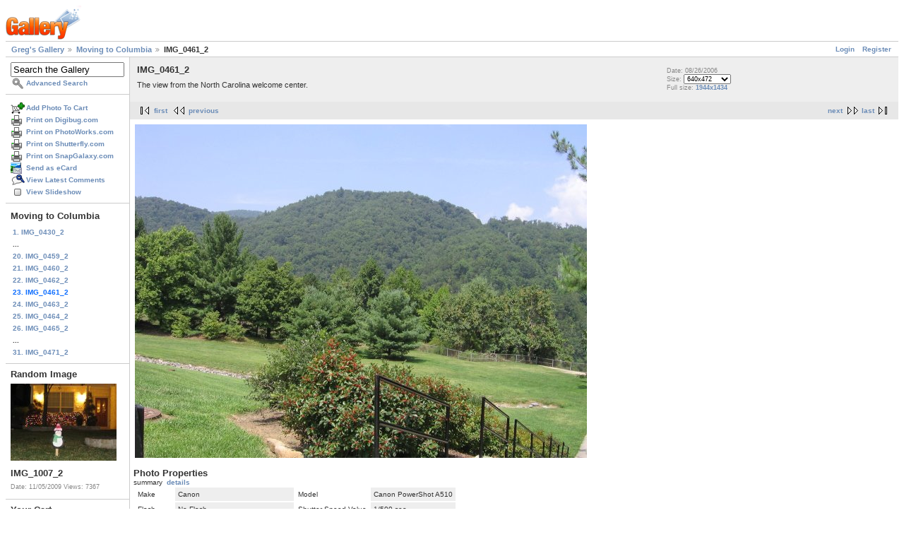

--- FILE ---
content_type: text/html; charset=UTF-8
request_url: https://gregstoll.dyndns.org/gallery2/v/movingtocolumbia/IMG_0461_2.JPG.html
body_size: 3269
content:
<!DOCTYPE html PUBLIC "-//W3C//DTD XHTML 1.0 Strict//EN" "http://www.w3.org/TR/xhtml1/DTD/xhtml1-strict.dtd">
<html lang="en-US" xmlns="http://www.w3.org/1999/xhtml">
<head>
<link rel="stylesheet" type="text/css" href="/gallery2/main.php?g2_view=imageframe.CSS&amp;g2_frames=none"/>

<link rel="stylesheet" type="text/css" href="/gallery2/modules/core/data/gallery.css"/>
<link rel="stylesheet" type="text/css" href="/gallery2/modules/icons/iconpacks/paularmstrongdesigns/icons.css"/>
<link rel="alternate" type="application/rss+xml" title="Photo RSS" href="/gallery2/main.php?g2_view=slideshow.SlideshowMediaRss&amp;g2_itemId=5124"/>
<script type="text/javascript" src="https://gregstoll.dyndns.org/gallery2/main.php?g2_view=core.CombinedJavascript&amp;g2_key=fa95332dfcc53544ae3688a835fdd98b"></script>
<script type="text/javascript" src="/gallery2/main.php?g2_view=slideshow.DownloadPicLens&amp;g2_file=js&amp;g2_v=1.3.1.14221"></script>
<meta http-equiv="Content-Type" content="text/html; charset=UTF-8"/>
<title>IMG_0461_2</title>
<link rel="stylesheet" type="text/css" href="/gallery2/themes/matrix/theme.css"/>
</head>
<body class="gallery">
<div id="gallery" class="safari">
<div id="gsHeader">
<a href="/gallery2/main.php"><img src="/gallery2/images/galleryLogo_sm.gif"
width="107" height="48" alt=""/></a>
</div>
<div id="gsNavBar" class="gcBorder1">
<div class="gbSystemLinks">
<span class="block-core-SystemLink">
<a href="/gallery2/main.php?g2_view=core.UserAdmin&amp;g2_subView=core.UserLogin&amp;g2_return=%2Fgallery2%2Fv%2Fmovingtocolumbia%2FIMG_0461_2.JPG.html%3F">Login</a>
</span>

<span class="block-core-SystemLink">
<a href="/gallery2/main.php?g2_view=core.UserAdmin&amp;g2_subView=register.UserSelfRegistration&amp;g2_return=%2Fgallery2%2Fv%2Fmovingtocolumbia%2FIMG_0461_2.JPG.html%3F">Register</a>
</span>



</div>
<div class="gbBreadCrumb">
<div class="block-core-BreadCrumb">
<a href="/gallery2/main.php?g2_highlightId=5056" class="BreadCrumb-1">
Greg's Gallery</a>
<a href="/gallery2/v/movingtocolumbia/?g2_highlightId=5124" class="BreadCrumb-2">
Moving to Columbia</a>
<span class="BreadCrumb-3">
IMG_0461_2</span>
</div>
</div>
</div>
<table width="100%" cellspacing="0" cellpadding="0">
<tr valign="top">
<td id="gsSidebarCol">
<div id="gsSidebar" class="gcBorder1">

<div class="block-search-SearchBlock gbBlock">
<form id="search_SearchBlock" action="/gallery2/main.php" method="get" onsubmit="return search_SearchBlock_checkForm()">
<div>
<input type="hidden" name="g2_return" value="/gallery2/v/movingtocolumbia/IMG_0461_2.JPG.html"/>
<input type="hidden" name="g2_formUrl" value="/gallery2/v/movingtocolumbia/IMG_0461_2.JPG.html"/>
<input type="hidden" name="g2_authToken" value="2762993d50e8"/>

<input type="hidden" name="g2_view" value="search.SearchScan"/>
<input type="hidden" name="g2_form[formName]" value="search_SearchBlock"/>
<input type="text" id="searchCriteria" size="18"
name="g2_form[searchCriteria]"
value="Search the Gallery"
onfocus="search_SearchBlock_focus()"
onblur="search_SearchBlock_blur()"
class="textbox"/>
<input type="hidden" name="g2_form[useDefaultSettings]" value="1" />
</div>
<div>
<a href="/gallery2/main.php?g2_view=search.SearchScan&amp;g2_form%5BuseDefaultSettings%5D=1&amp;g2_return=%2Fgallery2%2Fv%2Fmovingtocolumbia%2FIMG_0461_2.JPG.html%3F"
class="gbAdminLink gbLink-search_SearchScan advanced">Advanced Search</a>
</div>
</form>
</div>
<div class="block-core-ItemLinks gbBlock">
<a href="/gallery2/main.php?g2_controller=cart.AddToCart&amp;g2_itemId=5124&amp;g2_return=%2Fgallery2%2Fv%2Fmovingtocolumbia%2FIMG_0461_2.JPG.html%3F" class="gbAdminLink gbLink-cart_AddToCart">Add Photo To Cart</a>
<a href="/gallery2/main.php?g2_view=digibug.DigibugPrintPhotos&amp;g2_itemId=5124&amp;g2_returnUrl=https%3A%2F%2Fgregstoll.dyndns.org%2Fgallery2%2Fmain.php%3Fg2_path%3Dmovingtocolumbia%2FIMG_0461_2.JPG.html&amp;g2_authToken=2762993d50e8" class="gbAdminLink gbLink-digibug_DigibugPrintPhotos">Print on Digibug.com</a>
<a href="/gallery2/main.php?g2_controller=photoaccess.PrintPhoto&amp;g2_itemId=5124&amp;g2_returnUrl=https%3A%2F%2Fgregstoll.dyndns.org%2Fgallery2%2Fmain.php%3Fg2_path%3Dmovingtocolumbia%2FIMG_0461_2.JPG.html" class="gbAdminLink gbLink-photoaccess_PrintPhoto">Print on PhotoWorks.com</a>
<a href="/gallery2/main.php?g2_view=shutterfly.PrintPhotos&amp;g2_itemId=5124&amp;g2_returnUrl=https%3A%2F%2Fgregstoll.dyndns.org%2Fgallery2%2Fmain.php%3Fg2_path%3Dmovingtocolumbia%2FIMG_0461_2.JPG.html&amp;g2_authToken=2762993d50e8" class="gbAdminLink gbLink-shutterfly_PrintPhotos">Print on Shutterfly.com</a>
<a href="/gallery2/main.php?g2_controller=snapgalaxy.SnapGalaxyPrintPhotos&amp;g2_itemId=5124&amp;g2_returnUrl=https%3A%2F%2Fgregstoll.dyndns.org%2Fgallery2%2Fmain.php%3Fg2_path%3Dmovingtocolumbia%2FIMG_0461_2.JPG.html" class="gbAdminLink gbLink-snapgalaxy_SnapGalaxyPrintPhotos">Print on SnapGalaxy.com</a>
<a href="/gallery2/main.php?g2_view=ecard.SendEcard&amp;g2_itemId=5124&amp;g2_return=%2Fgallery2%2Fv%2Fmovingtocolumbia%2FIMG_0461_2.JPG.html%3F" class="gbAdminLink gbLink-ecard_SendEcard">Send as eCard</a>
<a href="/gallery2/main.php?g2_view=comment.ShowAllComments&amp;g2_itemId=5124&amp;g2_return=%2Fgallery2%2Fv%2Fmovingtocolumbia%2FIMG_0461_2.JPG.html%3F" class="gbAdminLink gbLink-comment_ShowAllComments">View Latest Comments</a>
<a href="/gallery2/main.php?g2_view=slideshow.Slideshow&amp;g2_itemId=5124" onclick="var p=PicLensLite;p.setCallbacks({onNoPlugins:function(){location.href='https://gregstoll.dyndns.org/gallery2/main.php?g2_view=slideshow.Slideshow&amp;g2_itemId=5124'}});p.setLiteURLs({swf:'https://gregstoll.dyndns.org/gallery2/main.php?g2_view=slideshow.DownloadPicLens&amp;g2_file=swf&amp;g2_v=1.3.1.14221'});p.start({feedUrl:'https://gregstoll.dyndns.org/gallery2/main.php?g2_view=slideshow.SlideshowMediaRss&amp;g2_itemId=5124', guid:5124, pid:'2PWfB4lurT4g', delay:10});return false" class="gbAdminLink gbLink-slideshow_Slideshow">View Slideshow</a>
</div>


<div class="block-core-PeerList gbBlock">
<h3 class="parent"> Moving to Columbia </h3>
<a href="/gallery2/v/movingtocolumbia/IMG_0430_2.JPG.html">
1. IMG_0430_2
</a>
<span class="neck">...</span>
<a href="/gallery2/v/movingtocolumbia/IMG_0459_2.JPG.html">
20. IMG_0459_2
</a>
<a href="/gallery2/v/movingtocolumbia/IMG_0460_2.JPG.html">
21. IMG_0460_2
</a>
<a href="/gallery2/v/movingtocolumbia/IMG_0462_2.JPG.html">
22. IMG_0462_2
</a>
<span class="current">
23. IMG_0461_2
</span>
<a href="/gallery2/v/movingtocolumbia/IMG_0463_2.JPG.html">
24. IMG_0463_2
</a>
<a href="/gallery2/v/movingtocolumbia/IMG_0464_2.JPG.html">
25. IMG_0464_2
</a>
<a href="/gallery2/v/movingtocolumbia/IMG_0465_2.JPG.html">
26. IMG_0465_2
</a>
<span class="neck">...</span>
<a href="/gallery2/v/movingtocolumbia/IMG_0471_2.JPG.html">
31. IMG_0471_2
</a>
</div>


<div class="block-imageblock-ImageBlock gbBlock">
<div class="one-image">
<h3> Random Image </h3>
<a href="/gallery2/v/christmas2009/IMG_1007_2.JPG.html">

<img src="/gallery2/d/12903-8/IMG_1007_2.JPG" width="150" height="109" class="giThumbnail gcPhotoImage" alt="IMG_1007_2"/>
 </a> <h4 class="giDescription">
IMG_1007_2
</h4>
<p class="giInfo">
<span class="summary">
Date: 11/05/2009
</span>
<span class="summary">
Views: 7367
</span>
</p>
</div>
</div>


<div class="block-cart-ShowCart gbBlock">
<h3> Your Cart </h3>
<p>
You have 0 items in your cart
</p>
<a class="gbAdminLink gbLink-cart_ViewCart" href="/gallery2/main.php?g2_view=cart.ViewCart&amp;g2_itemId=5124">View Cart</a>
</div>
</div>
</td>
<td>
<div id="gsContent">
<div class="gbBlock gcBackground1">
<table width="100%">
<tr>
<td>
<h2> IMG_0461_2 </h2>
<p class="giDescription">
The view from the North Carolina welcome center.
</p>
</td>
<td style="width: 30%">
<div class="block-core-ItemInfo giInfo">
<div class="date summary">
Date: 08/26/2006
</div>
</div>
<div class="block-core-PhotoSizes giInfo">
Size: 
<select onchange="if (this.value) { newLocation = this.value; this.options[0].selected = true; location.href= newLocation; }">
<option value="/gallery2/v/movingtocolumbia/IMG_0461_2.JPG.html?g2_imageViewsIndex=0" selected="selected">
640x472
</option>
<option value="/gallery2/v/movingtocolumbia/IMG_0461_2.JPG.html?g2_imageViewsIndex=1">
1944x1434
</option>
</select>
<br/>
Full size: 
<a href="/gallery2/v/movingtocolumbia/IMG_0461_2.JPG.html?g2_imageViewsIndex=1">
1944x1434

</a>
<br/>
</div>
</td>
</tr>
</table>
</div>
<div class="gbBlock gcBackground2 gbNavigator">
<div class="block-core-Navigator">
<div class="next-and-last">
    <a href="/gallery2/v/movingtocolumbia/IMG_0463_2.JPG.html" class="next">next</a><a href="/gallery2/v/movingtocolumbia/IMG_0471_2.JPG.html" class="last">last</a>
</div>
<div class="first-and-previous">
<a href="/gallery2/v/movingtocolumbia/IMG_0430_2.JPG.html" class="first">first</a>    <a href="/gallery2/v/movingtocolumbia/IMG_0462_2.JPG.html" class="previous">previous</a>
</div>
</div>
</div>
<div id="gsImageView" class="gbBlock">

<a href="/gallery2/v/movingtocolumbia/IMG_0461_2.JPG.html?g2_imageViewsIndex=1">
<img src="/gallery2/d/5125-7/IMG_0461_2.JPG" width="640" height="472" id="IFid1" class="ImageFrame_none gcPhotoImage" alt="IMG_0461_2"/>
</a>

</div>
  

  
<script type="text/javascript">
// <![CDATA[
function exifSwitchDetailMode(num, itemId, mode) {
url = '/gallery2/main.php?g2_view=exif.SwitchDetailMode&g2_itemId=__ITEMID__&g2_mode=__MODE__&g2_blockNum=__NUM__';
document.getElementById('ExifInfoLabel' + num).innerHTML =
'Loading..';

YAHOO.util.Connect.asyncRequest('GET',
url.replace('__ITEMID__', itemId).replace('__MODE__', mode).replace('__NUM__', num),
{success: handleExifResponse, failure: handleExifFail, argument: num}, null);
return false;
}
function handleExifResponse(http) {
document.getElementById('ExifInfoBlock' + http.argument).innerHTML = http.responseText;
}
function handleExifFail(http) {
document.getElementById('ExifInfoLabel' + http.argument).innerHTML = '';
}
// ]]>
</script>
<div id="ExifInfoBlock1" class="block-exif-ExifInfo">
<h3> Photo Properties </h3>
<div>summary&nbsp;&nbsp;<a href="/gallery2/main.php?g2_controller=exif.SwitchDetailMode&amp;g2_mode=detailed&amp;g2_return=%2Fgallery2%2Fv%2Fmovingtocolumbia%2FIMG_0461_2.JPG.html%3F" onclick="return exifSwitchDetailMode(1,5124,'detailed')">details</a><span id="ExifInfoLabel1" style="padding-left:1.5em"></span></div>
<table class="gbDataTable">
<tr>
<td class="gbEven">
Make
</td>
<td class="gbOdd">
Canon
</td>
<td class="gbEven">
Model
</td>
<td class="gbOdd">
Canon PowerShot A510
</td>
</tr>
<tr>
<td class="gbEven">
Flash
</td>
<td class="gbOdd">
No Flash
</td>
<td class="gbEven">
Shutter Speed Value
</td>
<td class="gbOdd">
1/500 sec
</td>
</tr>
<tr>
<td class="gbEven">
Date/Time
</td>
<td class="gbOdd">
Sat, 26 Aug 2006 12:20:21 +0000
</td>
</tr>
</table>
</div>
<div class="gbBlock gcBackground2 gbNavigator">
<div class="block-core-Navigator">
<div class="next-and-last">
    <a href="/gallery2/v/movingtocolumbia/IMG_0463_2.JPG.html" class="next">next</a><a href="/gallery2/v/movingtocolumbia/IMG_0471_2.JPG.html" class="last">last</a>
</div>
<div class="first-and-previous">
<a href="/gallery2/v/movingtocolumbia/IMG_0430_2.JPG.html" class="first">first</a>    <a href="/gallery2/v/movingtocolumbia/IMG_0462_2.JPG.html" class="previous">previous</a>
</div>
</div>
</div>

  

</div>
</td>
</tr>
</table>
<div id="gsFooter">

<a href="http://gallery.sourceforge.net"><img src="/gallery2/images/gallery.gif" alt="Powered by Gallery v2.3" title="Powered by Gallery v2.3" style="border-style: none" width="80" height="15"/></a>


</div>
  </div>
<script type="text/javascript">
// <![CDATA[
search_SearchBlock_init('Search the Gallery', 'Please enter a search term.', 'Searching in progress, please wait!');
// ]]>
</script>


</body>
</html>